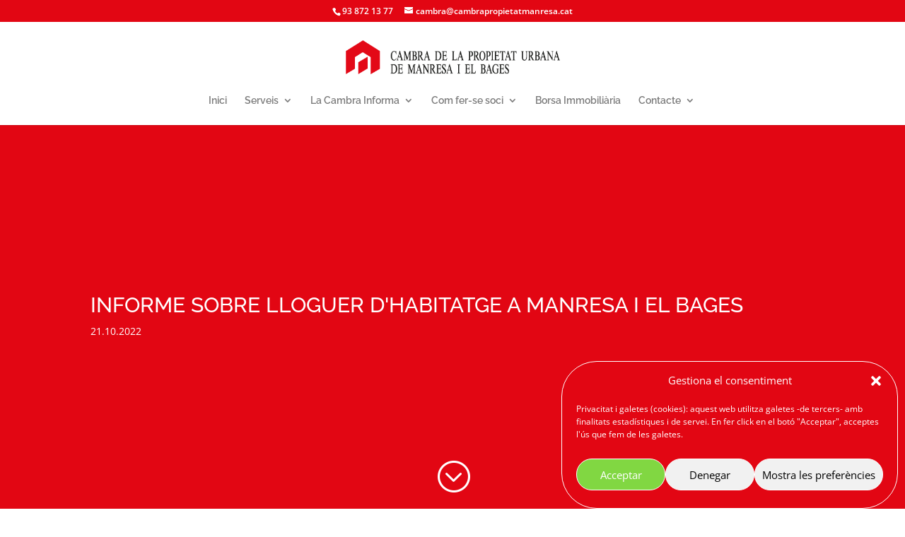

--- FILE ---
content_type: text/css
request_url: https://cambrapropietatmanresa.cat/wp-content/themes/cambra/style.css?ver=4.25.2
body_size: 356
content:
/*
Theme Name:     Cambra
Description:    
Author:         bayo@bdisseny.com
Template:       Divi

(optional values you can add: Theme URI, Author URI, Version, License, License URI, Tags, Text Domain)
*/

/* Secondary menu alignment */
#et-info {
float: none !important;
text-align: center;
}

/* Interliniat menu desplegable */
.nav li li {
	position: relative;
	line-height: 1em;
}

/*Color hoover menu*/
#top-menu li li a:hover { background-color:#ffe0e2 !important;
 }

#responsive-form{
	max-width:600px /*-- change this to get your desired form width --*/;
	margin:0 auto;
        width:100%;
}


/*color menu acti */
#top-menu li.current-menu-item > a,
.bottom-nav li.current-menu-item > a,
.footer-widget h4 {
	color: #e72e39; 
}

#top-menu li.current-menu-ancestor > a,
#top-menu li.current-menu-item > a,
.bottom-nav li.current-menu-item > a,
.footer-widget h4 {
	color: #e72e39;
}